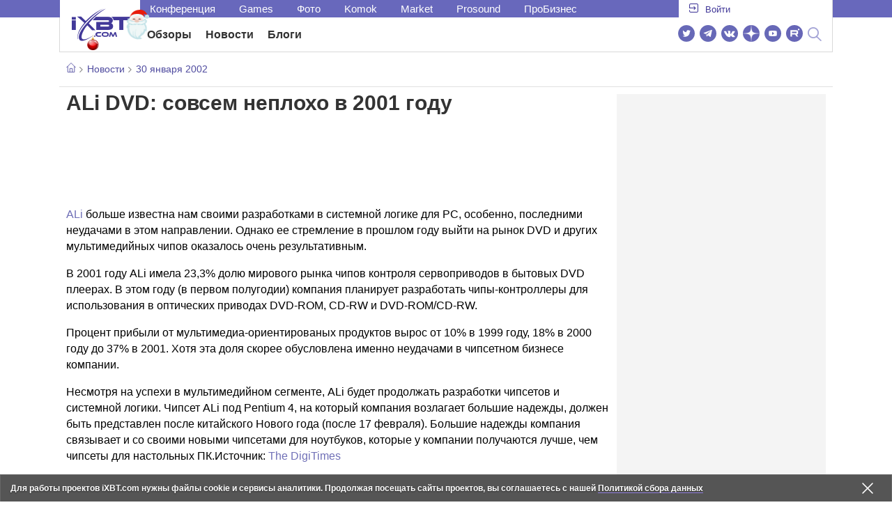

--- FILE ---
content_type: application/javascript
request_url: https://www.ixbt.com/site2/resources/javascript/comments.js
body_size: 11745
content:
var editFormData = {
    editFormActive: false,
    editFormContent: '',
    editCommentHTMLId: ''
};
// var g_xhr = '';
var full_document_url = location.href;

var cmt_load_opt = 'news';
if(/^http:\/\/www\.ixbt\.com/.test(full_document_url)) cmt_load_opt = 'news';
if(/^http:\/\/test-art\.ixbt\.com/.test(full_document_url)) cmt_load_opt = 'news';
if(/^http:\/\/prosound\.ixbt\.com/.test(full_document_url)) cmt_load_opt = 'prosound';
if(/^http:\/\/smb\.ixbt\.com/.test(full_document_url)) cmt_load_opt = 'smb_ixbt';
if(/^http:\/\/ixbt\.market/.test(full_document_url)){
    if(/^http:\/\/ixbt\.market\/retail\/\d+/.test(full_document_url)){
        cmt_load_opt = 'itrate_retail';
    }else{
        cmt_load_opt = 'itrate_article';
    }
}
if(/^http:\/\/ixbt\.video/.test(full_document_url)) cmt_load_opt = 'filmdepo';


if(typeof(noAjaxAutoLoad) == 'undefined'){
    var noAjaxAutoLoad = true;
}
var pager_click = false;
var cpage = 1;
var percentColors = [
    { pct: 0.0, color: { r: 0xff, g: 0x00, b: 0 } },
    { pct: 0.5, color: { r: 0xff, g: 0xff, b: 0 } },
    { pct: 1.0, color: { r: 0x00, g: 0xff, b: 0 } } ];

var getColorForPercentage = function(pct) {
    for (var i = 0; i < percentColors.length; i++) {
        if (pct <= percentColors[i].pct) {
            var lower = percentColors[i - 1] || { pct: 0.1, color: { r: 0x0, g: 0x00, b: 0 } };
            var upper = percentColors[i];
            var range = upper.pct - lower.pct;
            var rangePct = (pct - lower.pct) / range;
            var pctLower = 1 - rangePct;
            var pctUpper = rangePct;
            var color = {
                r: Math.floor(lower.color.r * pctLower + upper.color.r * pctUpper),
                g: Math.floor(lower.color.g * pctLower + upper.color.g * pctUpper),
                b: Math.floor(lower.color.b * pctLower + upper.color.b * pctUpper)
            };
            return 'rgb(' + [color.r, color.g, color.b].join(',') + ')';
        }
    }
}




function toCenter(){
    function sctop(){
        return self.pageYOffset || (document.documentElement && document.documentElement.scrollTop) || (document.body && document.body.scrollTop);
    };

    function getClientHeight(){
        return document.compatMode=='CSS1Compat' && !window.opera?document.documentElement.clientHeight:document.body.clientHeight;
    };

    var res = (sctop()+getClientHeight()/2)-loader.loaderHeight;
    return res;
};


function ons() {
    if($('#loader_animation').css('display') == 'block'){
        var x = parseInt($('#cloader').offset().top) + parseInt($('#cloader').height());

        function getClientHeight(){
            return document.compatMode=='CSS1Compat' && !window.opera?document.documentElement.clientHeight:document.body.clientHeight;
        };

        function sctop(){
            return self.pageYOffset || (document.documentElement && document.documentElement.scrollTop) || (document.body && document.body.scrollTop);
        };



        if($('#cloader').offset().top > sctop() && $('#cloader').height() < getClientHeight()){
            var z = $('#cloader').offset().top+($('#cloader').height()/2)-loader.loaderHeight/2;
            $('#loader_animation').animate({top: z+'px'}, 0);
        }else if($('#cloader').offset().top < toCenter()){
            if(toCenter() > x){
                $('#loader_animation').animate({top: x-loader.loaderHeight+'px'}, 0);
            }else{
                $('#loader_animation').animate({top: toCenter()+'px'}, 0);
            }
        }else{
            $('#loader_animation').animate({top: $('#cloader').offset().top+'px'}, 0);
        }
    };
};

window.onscroll = ons;

function fixPNG(element) {
    if (/MSIE (5\.5|6|7).+Win/.test(navigator.userAgent)) {
        var src;

        if (element.tagName == 'IMG') {
            if (/\.png$/.test(element.src)) {
                src = element.src;
                element.src = "/img/e.gif";
            }
        } else {
            src = element.currentStyle.backgroundImage
                .match(/url\("(.+\.png)"\)/i)
            if (src) {
                src = src[1];
                element.runtimeStyle.backgroundImage = "none";
            }
        }

        var re_scale_mode = /iesizing\-(\w+)/;
        var m = re_scale_mode.exec(element.className);

        var scale_mode = (m) ? m[1] : 'scale';

        if (src)
            element.runtimeStyle.filter = "progid:DXImageTransform.Microsoft.AlphaImageLoader(src='"
                + src + "',sizingMethod='" + scale_mode + "')";
    }
}

//Loader class
function Loader(){
    this.set = function(){
        if($('#news_comments_block').length == 0) return false;
        this.nb_t = $('#news_comments_block').offset().top;
        this.nb_l = $('#news_comments_block').offset().left;
        this.nb_h = $('#news_comments_block').height();
        this.nb_w = $('#news_comments_block').width();

        this.loaderHeight = 15;
        this.loaderWidth = 128;
        this.loaderHalfW = this.loaderWidth/2;
        this.loaderHalfH = this.loaderHeight/2;

        if(this.loaderHeight*3 > this.obj.height()){

        }else{
            this.t = (this.obj.height()/2)-this.loaderHeight/1.5;
        }

        this.w = this.obj.width();
        this.loaderLeft = (this.w/2)-(this.loaderWidth/2);

        this.loading = '<div id="cloader" style="width: ' + this.w + 'px; padding: ' + this.loaderHeight*2 + 'px 0; margin-top: ' + this.t + 'px"><div style="width: ' + this.loaderWidth + 'px; height: ' + this.loaderHeight + 'px; background: url(/pic/news/icons/comments_loader.gif) no-repeat; margin-left: ' + this.loaderLeft + 'px;"></div></div>';

        this.loadingOver = '<div id="cloader" style="z-index: 5; position: absolute; width: ' + this.w + 'px; padding: ' + this.loaderHeight*2 + 'px 0; margin-top: ' + this.t + 'px"><div style="width: ' + this.loaderWidth + 'px; height: ' + this.loaderHeight + 'px; background: url(/pic/news/icons/comments_loader.gif) no-repeat; margin-left: ' + this.loaderLeft + 'px;"></div></div>';

        this.loadingOverScreen = '<div id="cloader" style="position: absolute; top: '+this.nb_t+'px; left: '+this.nb_l+'px; width: '+this.nb_w+'px; height: '+this.nb_h+'px; z-index: 50; background: url(/pic/news/violet_shade.png) repeat;"></div><div id="loader_animation" style="width: ' + this.loaderWidth + 'px; height: ' + this.loaderHeight + 'px; background: url(/pic/news/icons/comments_loader.gif) no-repeat; left: 50%; margin-left: -'+this.loaderHalfW+'px; position: absolute; z-index: 51"></div>';
    };

    this.show = function(name){
        this.obj = $(name);
        $(name+' *:not("div#cloader")').hide();

        this.set();
        this.obj.html(this.loading);
    };

    this.showOver = function(name, mode){
        this.obj = $(name);
        this.set();
        if(mode){
            $('body').prepend(this.loadingOverScreen);
            fixPNG(document.getElementById('cloader'));
            ons();
        }else{
            this.obj.before(this.loadingOver);
        }
    };


    this.hide = function(name){
        this.obj = $(name);
// 		this.obj.empty();
        $(name+' div#cloader').remove();
        $(name+' *').show();
    };

    this.hideOver = function(name){
        this.obj = $(name);
        $('#cloader, #loader_animation').remove();
    };
};

/**
 * Генерит баллун для выделенного текста при рендере страницы
 * @return void
 */
function generateBalloon(){
    var container, balloon_html, type;

    container = document.body;
    if(document.getElementById('float_paste_helper') || document.getElementById('float_paste_helper')){
        type = document.getElementById('float_paste_helper').innerText || document.getElementById('float_paste_helper').innerHTML;
    }
    balloon_html = document.createElement('div');
    balloon_html.setAttribute('id', 'float_paste');
    balloon_html.innerHTML = ''+
        '<div id="float_paste_inner">'+
        '<a id="idpaste" href="javascript:paste(\''+ type +'\'); hide_paste_window();" class="small3">Вставить текст как цитату</a>'+
        '<a href="javascript:;" onclick="hide_paste_window()"></a>'+
        '</div>';

    container.appendChild(balloon_html);
};

$(document).ready(function(){

    loader = new Loader();
    DisplayCommentsNum();
    ApplyEvents();

    if(typeof(pub_type) != 'undefined' && (pub_type == 'full_retail_news' || pub_type == 'itrate_article')){
        $('div#comments_block_place').before($('<a name="auth_block"></a><div id="auth_block"></div>'));
        $('div#comments_block_place').html($('<div id="news_comments_block"><a name="comments_block"></a>'));
    }

// 	console.log(noAjaxAutoLoad);
    if(!noAjaxAutoLoad){
// 		console.log('loading');
        $.ajax({
            url: "//cmt.ixbt.com/cgi/auth_jsp.pl",
            cache: false,
            type: "POST",
            data: {ref: 'ixbt'},
            dataType: 'json',
            xhrFields: {withCredentials: true},
            success: function(data, stat, xhr){
                $('div#authload').remove();
                loader.hide('div#auth_block');
                $('div#auth_block').css('width', '');
                if(data.content){
                    $("div#auth_block").append(data.content);
                }

                // Устанавливаем куку для проверки премиум/не премиум/залогинен???
                console.log(data.premium);
                if(data.premium == 0) {
                    document.cookie = "auth_param=u~lg1#";
                } else if(data.premium == null) {
                    document.cookie = "auth_param=";
                } else {
                    document.cookie = "auth_param=?y3%rN";
                }


                if(typeof(UpdateTopAuthBlock) == 'function') UpdateTopAuthBlock(data);
                ReloadCommentsBlock(false, true);
            },
            beforeSend: function(){
                $('div#auth_block').css('width', '100%');
                $('div#auth_block').after('<div id="authload" class="cl"></div>');
                loader.show('div#auth_block');
            },
            error: function(){
                $('div#authload').remove();
                loader.hide('div#auth_block');
                $('div#auth_block').css('width', '');
                $('div#auth_block').html('<b style="color: red;">Ошибка: сервер недоступен</b>');
            }
        });


    }else{

    }
});

function DisplayCommentsNum(){

    if(cmt_load_opt == 'itrate_article' || cmt_load_opt == 'itrate_retail'){
        DisplayCommentsNumIxbtMarket();
        return;
    }

    var ids = new Array();
    var numIds = 0;
    $('.comments_num:not(.activated)').each(function(){
        var pthis = $(this);
        var o_id = $(this).attr('id');
        var res = o_id.match(/^pubid:(.*)$/)
        if(res == null){
            res = o_id.match(/^spubid:(.*)$/);
        }

        if(res != null){
            pthis.addClass('activated');
            ids.push(res[1]);
            numIds++;
        }
    });
    ids.push();
    if(numIds > 0){
        var sIds = ids.join(';');
        $.ajax({
            url: "//cmt.ixbt.com/cgi/cmt_jsp.pl",
            cache: false,
            type: "POST",
            dataType: 'json',
            xhrFields: {withCredentials: true},
            data: {option: cmt_load_opt, sub_option: 'news_info', ids: sIds},
            success: function(json, stat, xhr){
                if(json === null){

                }else{
                    for(c_num in json.c_nums){
                        if(json.c_nums[c_num].id){
                            var nid = json.c_nums[c_num].id; //для url_id
                            nid = nid.replace(/\//g, '\\/');

                            var nid2 = json.c_nums[c_num].id; //для цифровых id
                            nid2 = parseInt(nid2.replace(/\//g, ''));

                            var cnum = parseInt(json.c_nums[c_num].value);
                            if(cnum > 100) cnum = 100;
                            var color = getColorForPercentage(cnum/100);

// 								$('div#pubid\\:'+ nid).html('<a href="/news/' + category + '/' + nid2 + '#comments_block">Комментарии</a> (' + json.c_nums[c_num].value + ')');
// 								$('span#spubid\\:'+ nid).html(' '+json.c_nums[c_num].value+' ');
// 								$('div#pubid\\:'+ nid2).html('<a href="/news/' + category  + '/' + nid2 + '#comments_block">Комментарии</a> (' + json.c_nums[c_num].value + ')');
                            $('span#spubid\\:'+ nid2).html(''+json.c_nums[c_num].value+'');
                            $('span#spubid\\:'+ nid).html(''+json.c_nums[c_num].value+'');

// 								$('span#spubid\\:'+ nid).css('color', color);

                        }
                    }

                    $('div.vote_value:not(.activated)').html("0");
                    for(c_nid in json.c_rate){
                        if(json.c_rate[c_nid].id){
                            var nid = json.c_rate[c_nid].id;
                            nid = nid.replace(/\//g, '');
                            var rate = json.c_rate[c_nid].value;
                            $('div#nrv_' + nid).html(rate);
                            $('div#nrv_' + nid).addClass('activated');
                        }
                    }
                }
            }
        });
    }
}

function DisplayCommentsNumIxbtMarket(){
    var ids = new Array();
    var ids_news = new Array();
    var numIds = 0;
    var numIdsNews = 0;
    $('.comment_num').each(function(){
        var ahref = $(this).data('href');
        ahref = ahref.replace(/^http:\/\/itrate\.ru/, '');
        ahref = ahref.replace(/^http:\/\/www\.itrate\.ru/, '');
        ahref = ahref.replace(/^http:\/\/ixbt\.market/, '');
        if(ahref){
            ids.push(ahref);
            numIds++;
        }
    });

    $('.news-comments').each(function(){
        var id = $(this).data('id');
        if(id){
            ids_news.push(id);
            numIdsNews++;
        }
    });

    if(numIds > 0){
        var sIds = ids.join(';');
        $.ajax({
            url: "//cmt.ixbt.com/cgi/cmt_jsp.pl",
            cache: false,
            type: "POST",
            dataType: 'json',
            data: {option: 'itrate_article', sub_option: 'rating_art_cnum', ids: sIds},
            success: function(json, stat, xhr){
                if(json === null){

                }else{
                    for(c_num in json.c_nums){
                        if(json.c_nums[c_num].id){
                            var nid = json.c_nums[c_num].id;
                            nid = nid.replace(/\//g, '\\/');
                            nid = nid.replace(/:/g, '\\:');
                            nid = nid.replace(/\./g, '\\.');
                            var cnum = parseInt(json.c_nums[c_num].value);
                            $('.comment_num[data-href='+nid+']').html(cnum);
                        }
                    }


                }

            }
        });
    }

    if(numIdsNews > 0){
        var sIds = ids_news.join(';');
        $.ajax({
            url: "//cmt.ixbt.com/cgi/cmt_jsp.pl",
            cache: false,
            type: "POST",
            dataType: 'json',
            data: {option: 'itrate_retail', sub_option: 'rating_art_cnum', ids: sIds},
            success: function(json, stat, xhr){
                if(json === null){

                }else{
                    for(c_num in json.c_nums){
                        if(json.c_nums[c_num].id){
                            var nid = json.c_nums[c_num].id;
                            var cnum = parseInt(json.c_nums[c_num].value);
                            $('.news-comments[data-id='+nid+']').html(cnum + '<span></span>');
                        }
                    }


                }

            }
        });
    }
}


function SendAuthParams(params){
    params += '&ref=ixbt';
    $.ajax({
        url: "//cmt.ixbt.com/cgi/auth_jsp.pl",
        cache: false,
        type: "POST",
        data: params,
        xhrFields: {withCredentials: true},
        success: function(html, stat, xhr){
            loader.hide('div#auth_block');
            $('div#auth_block').css('width', '');
            $("div#auth_block").html(html);

            ReloadCommentsBlock(false, false);
        },
        beforeSend: function(){
            $('div#auth_block').css('width', '100%');
            loader.show('div#auth_block');
        },
        error: function(){
            loader.hide('div#auth_block');
            $('div#auth_block').css('width', '');
            alert('Ошибка: не удалось подключиться к серверу, проверьте ваше соединение с сетью');
        }
    });
}

function ReloadAuthBlock(){
    $.ajax({
        url: "//cmt.ixbt.com/cgi/auth_jsp.pl",
        cache: false,
        type: "POST",
        dataType: "json",
        data: {ref: 'ixbt'},
        xhrFields: {withCredentials: true},
        success: function(json, stat, xhr){
            if(json === null){
                alert('Сервер не вернул ответа');
            }else{
                loader.hide('div#auth_block');
                $('div#auth_block').css('width', '');
                $("div#auth_block").html(json.content);
                if(typeof(UpdateTopAuthBlock) == 'function') UpdateTopAuthBlock(json);
                ReloadCommentsBlock(false, false);
            }
        },
        beforeSend: function(){
            $('div#auth_block').css('width', '100%');
            loader.show('div#auth_block');
        },
        error: function(){
            loader.hide('div#auth_block');
            $('div#auth_block').css('width', '');
            alert('Ошибка: не удалось подключиться к серверу, проверьте ваше соединение с сетью');
        }
    });

}


function UpdateTopAuthBlock(json){
    if($('#auth_top_block').length > 0)
        if(json.login && json.user_id){
            $('#auth_top_block').html('<a href="http://forum.ixbt.com/users.cgi?id=info:%3E' + json.user_id + '">' + json.login + '</a><a href="#" class="logout logout_button"><span class="glyphicon glyphicon-log-out"></span><span class="show_tablet">Выход</span></a>');
        }else{
            $('#auth_top_block').html('<a href="javascript:;" class="login_button">Войти</a><a href="javascript:;" class="login_button">Регистрация</a>');
        }

    if($('#auth_top_block2').length > 0)
        if(json.login && json.user_id){
            $('#auth_top_block2').html('<li><a href="http://forum.ixbt.com/users.cgi?id=info:%3E' + json.user_id + '" title="Перейти к профилю">' + json.login + '</a></li><li><a href="javascript: void(0);" class="logout_button">Выход</a></li>' );
        }else{
            $('#auth_top_block2').html('<li><a href="javascript: void(0);" class="login_button">Войти</a></li><li><a href="javascript: void(0);" class="login_button">Регистрация</a></li>');
        }

        /*if($(".login_mobile").length > 0)
            if(json.login && json.user_id){
                $(".login_mobile").addClass("logged");
            }else {

            }*/

    if($('.mobile_login').length > 0)
        if(json.login && json.user_id){
            $('.mobile_login').html('<li><a href="http://forum.ixbt.com/users.cgi?id=info:%3E' + json.user_id + '" class="" title="Перейти к профилю">' + json.login + '</a></li><li><a href="javascript: void(0);" class="logout_button" >Выход</a></li>' );
        }else{
            $('.mobile_login').html('<li><a href="javascript: void(0);" class="login_button">Войти</a></li>');
        }

}


function SendComment(params){
    var cat = 'news3';
// 		if(typeof(category) != 'undefined' && category.length > 0){
// 			cat = category;
// 		}

// 		params += '&category'+cat;
    if(typeof(full_document_url) != 'undefined' && full_document_url){
        params += '&full_url='+encodeURIComponent(full_document_url);
    }

// 		console.log('params:'+params);
    $.ajax({
        url: "//cmt.ixbt.com/cgi/cmt_jsp.pl",
        cache: false,
        type: "POST",
        dataType: 'json',
        data: params,
        xhrFields: {withCredentials: true},
        success: function(json, stat, xhr){
            loader.hideOver('div.comments_textarea');
            if(json === null){
                alert('Ошибка: сервер не вернул ответа');
            }else{
                if(!json.status){
                    alert(json.alert);
                }else{
                    editFormData.editFormActive = false;
                    editFormData.editFormContent = '';
                    $("div#comments_block").html(json.content);
                    if(typeof(json.page) != 'undefined' ) cpage = json.page;
                }
            }
        },
        beforeSend: function(){
            loader.showOver('div.comments_textarea');
        },
        error: function(){
            loader.hideOver('div.comments_textarea');
            alert('Ошибка: не удалось подключиться к серверу, проверьте ваше соединение с сетью');
        }
    });
}


function ActivateAuthForm(){
// 		ShowHideAuthBlock();
// 		$(document).on('submit', 'form#AuthLoginForm', function(e){
// 			SendAuthParams($(this).serialize());
// // 			return false;
// 			e.preventDefault();
// 		});
// 		$(document).on('submit', 'form#AuthLogoutForm', function(e){
// 			SendAuthParams($(this).serialize());
// // 			return false;
// 			e.preventDefault();
// 		});

    $(document).on('click', '#login_btn', function(e){
        ixbtcommon_login(auth_passed);
        e.preventDefault();
    });

    $(document).on('click', '#logout_btn', function(e){
        logout();
        e.preventDefault();
    });


    $(document).on('click', '.login_button', function(e){
        ixbtcommon_login(auth_passed);
        e.preventDefault();
    });

    $(document).on('click', '.login_mobile', function(e){
        if(!$(this).hasClass("logged")) {
            ixbtcommon_login(auth_passed);
        } else {
            var el = $(".mobile_login");
            if(el.length > 0)
                if(el.hasClass("login_hide")) {
                    el.removeClass("login_hide");
                } else {
                    el.addClass("login_hide");
                }
        }
        e.preventDefault();
    });

    $(document).on('click', '.logout_button', function(e){
        logout();
        window.location.reload();
        e.preventDefault();
    });




}


function auth_passed(return_code, user_id, user_name) {
    var today = new Date();
    var expiry = new Date(today.getTime() +  10 * 365 * 24 * 60 * 60 * 1000);
// 			SetCookie("uid", user_id, expiry, '/', 'ixbt.com', '');
    ReloadAuthBlock();
}

function logout() {
// 			DeleteCookie('uid', '/', 'ixbt.com');
    ixbtcommon_exit();
    setTimeout('ReloadAuthBlock();', 1000);
}


function ActivateCommentForm(){
// 		$('form#addUserComment:not(.comment_update)').find('#add_form_sbmt_btn').live('click', function(e){
// 			if(check_form('comment')){
// 				SendComment($('form#addUserComment:not(.comment_update)').serialize());
// 			}
// 			e.preventDefault();
// 		});

    $(document).on('submit', 'form#addUserComment:not(.comment_update)', function(e){
        if(check_form('comment')){
            SendComment($('form#addUserComment:not(.comment_update)').serialize());
        }
        e.preventDefault();
    });

}


function ActivateScrollButtons(){
    $(document).on('click', "div.news_comments_scroll a", function(e){
        var scroll_href = $(this).attr('href');
        pager_click = true;
        var pattern = /page=(\d+)/;
        var result = scroll_href.match(pattern);
        var param = '';
        if(result != null){
            param = '&page=' + result[1];
        }
        $(this).addClass('activated');
        ReloadCommentsBlock(param, false);
        e.preventDefault();
// 			return false;
    });
}


function ReloadCommentsBlock(add_params, primaryLoading){
// 		var cat = 'news3';
    if(typeof(document_id) == 'undefined' || !document_id) return false;
    add_full_url = ''
    if(typeof(full_document_url) != 'undefined' && full_document_url){
        add_full_url += '&full_url=' + encodeURIComponent(full_document_url);
    }

    var cmt_hash_link = location.hash.match(/^#?(.*)$/)[1];
    var data_params = "&action=ajax&sub_option=refresh&option=" + cmt_load_opt + "&id=" + document_id + add_full_url;

    var scroll_to_hash = false;
    if(cmt_hash_link && cmt_hash_link.length > 0 && /cmt_\d+/.test(cmt_hash_link)){
        data_params = "&action=ajax&sub_option=full_comments_list&option=" + cmt_load_opt + "&id=" + document_id + add_full_url;
        scroll_to_hash = true;
    }

    if(add_params){data_params = data_params + add_params;}
    $.ajax({
        url: "//cmt.ixbt.com/cgi/cmt_jsp.pl",
        data: data_params,
        type: "POST",
        dataType: 'json',
// 			headers: {'local_cookie': document.cookie},
        cache: false,
        xhrFields: {withCredentials: true},
        success: function(json, stat, xhr){
// 				g_xhr = xhr;
            if(primaryLoading){
                loader.hide('div#comments_block_place');
            }else{
                loader.hideOver('div#comments_list_pager');
            }
            if(json === null){
                if(primaryLoading){
                    $("div#comments_block_place").html('<div class="comments_err">Ошибка: сервер не вернул ответа</div>');
                }else{
                    alert('Ошибка: сервер не вернул ответа');
                }
            }else{
                if(!json.status){
                    if(primaryLoading){
                        $("div#comments_block_place").html('<div class="comments_err">'+ json.alert +'</div>');
                    }else{
                        alert(json.alert);
                    }
                }else{
                    editFormData.editFormActive = false;
                    editFormData.editFormContent = '';
                    $("div#comments_block_place").html(json.content);
// 					Если поиск комментария
                    if(scroll_to_hash){
                        var need_cmt = $("div#comments_block_place").find('a[name=' + cmt_hash_link + ']');
                        if(need_cmt.length == 1){
                            var o_cmt_top = $(need_cmt).offset().top;
                            if(o_cmt_top){
                                $('html, body').animate({scrollTop: $(need_cmt).offset().top}, 1000, "swing");
                            }
                        }
                    }

                    if(typeof(json.page) != 'undefined' ) cpage = json.page;
                    if(!primaryLoading && pager_click){
                        if($('div#first_comment').length > 0){
                            $("html:not(:animated)"+( ! $.browser.opera ? ",body:not(:animated)" : "")).animate({scrollTop: $('div#first_comment').offset().top}, 300);
                        }
                        pager_click = false;
                    }
                }
            }

            generateBalloon();
        },
        beforeSend: function(xhr){
            if(primaryLoading){
                loader.show('div#comments_block_place');
            }else{
                loader.showOver('div#comments_list_pager', true);
            }
        },
        error: function(jqXHR, textStatus, errorThrown){
            if(primaryLoading){
                loader.hide('div#comments_block_place');
            }else{
                loader.hideOver('div#comments_list_pager');
            }
            if(primaryLoading){
                $("div#comments_block_place").html('<div class="comments_err">Ошибка: не удалось загрузить комментарии, проверьте ваше соединение с сетью</div>');
            }else{
                alert('Ошибка: не удалось загрузить комментарии, проверьте ваше соединение с сетью');
            }
        }
    });
}

function ActivateBlockUnblockButtons(){
    $(document).on('click', 'a.comments_block_unblock_user, a.comments_block_block_user', function(e){
        SendBlockUnblock($(this).attr('href'));
        e.preventDefault();
// 			return false;
    });
}

function SendBlockUnblock(href){
    $.ajax({
        url: href,
        type: "GET",
        cache: false,
        dataType: 'json',
        xhrFields: {withCredentials: true},
        success: function(json, stat, xhr){
            loader.hideOver('');
            if(json === null){
                alert('Ошибка: сервер не вернул ответа');
            }else{
                if(!json.status){
                    alert(json.alert);
                }else{
                    alert(json.content);
                    ReloadCommentsBlock(false, false);
                }
            }
        },
        beforeSend: function(){
            loader.showOver('', true);
        },
        error: function(){
            loader.hideOver('');
            alert('Ошибка: не удалось подключиться к серверу, проверьте ваше соединение с сетью');
        }
    });
}


function ActivateDeleteButtons(){

    $(document).on('click', 'a.comment_delete_button' ,function(e){
        var id = $(this).attr('id');
        var pattern = /dcmt_(\d+)/;
        var result = id.match(pattern);
        if(result != null){
            if(confirm('Вы уверены, что хотите удалить комментарий?')){
                DeleteComment(result[1]);
// 					ReloadCommentsBlock(false, false);
            }
        }
        e.preventDefault();
    });


}

function DeleteComment(comment_id){
    $.ajax({
        url: "//cmt.ixbt.com/cgi/cmt_jsp.pl",
        data: 'action=ajax&sub_option=deletecmt&idcmt='+comment_id,
        type: "POST",
        dataType: 'json',
        cache: false,
        xhrFields: {withCredentials: true},
        success: function(json, stat, xhr){
            loader.hideOver('');
            if(json === null){
                alert('Ошибка: сервер не вернул ответа');
            }else{
                if(!json.status){
                    alert(json.alert);
                }
                ReloadCommentsBlock('&page=' + cpage, true);
            }
        },
        beforeSend: function(){
            loader.showOver('', true);
        },
        error: function(){
            loader.hideOver('');
            alert('Ошибка: не удалось подключиться к серверу, проверьте ваше соединение с сетью');
        }
    });
}


function ActivateComplaintButtons(){
    $(document).on('click', 'a.complaint_button', function(e){
        var url = $(this).attr('href');
        if(url){
            Complaint(url);
            e.preventDefault();
// 				return false;
        }
    });
}


function Complaint(url){
    if(typeof(full_document_url) != 'undefined' && full_document_url){
        url += '&full_url=' + encodeURIComponent(full_document_url);
    }
    $.ajax({
        url: url,
        type: "GET",
        cache: false,
        dataType: 'json',
        xhrFields: {withCredentials: true},
        success: function(json, stat, xhr){
            loader.hideOver('div.comments_textarea');
            if(json === null){
                alert('Ошибка: сервер не вернул ответа');
            }else{
                if(!json.status){
                    alert(json.alert);
                }else{
                    alert(json.content);
                }
            }
        },
        beforeSend: function(){
            loader.showOver('div.comments_textarea', true);
        },
        error: function(){
            loader.hideOver('div.comments_textarea');
            alert('Ошибка: не удалось подключиться к серверу, проверьте ваше соединение с сетью');
        }
    });
}





function ActivateEditButtons(){
    $(document).on('click', 'a.comment_edit_button', function(){
        var id = $(this).attr('id');
        var pattern = /ecmt_(\d+)/;
        var result = id.match(pattern);
        if(result != null){
// 				$(this).parent().parent().css('background-color', '#ECECF3');
            EditComment(result[1]);
        }
    });
}

function ActivateFavButtons(){
    $(document).on('click', 'a.add_fav_button', function(e){
        var id = $(this).attr('id');
        var pattern = /afbt_(\d+)/;
        var result = id.match(pattern);
        if(result != null){
            var rid = parseInt(result[1]);
            AddFavById(rid);
            e.preventDefault();
// 				return false;
        }
    });

    $(document).on('click', 'a.delete_from_comments_favorites', function(e){
        var id = $(this).attr('id');
        var pattern = /dfcf_(\d+)/;
        var result = id.match(pattern);
        if(result != null){
            var rid = parseInt(result[1]);
            DelFavById(rid);
            e.preventDefault();
// 				return false;
        }
    });

    $(document).on('click', 'a.comments_favorites_view', function(){
        ShowCommentInFavView($(this).attr('href'));
        return false;
    });


}


function ShowCommentInFavView(url){
    $.ajax({
        type: "GET",
        dataType: 'json',
        url: url,
        xhrFields: {withCredentials: true},
        success: function(json, stat, xhr){
            if(json === null){
                alert('Ошибка: сервер не вернул ответа');
            }else{
                if(!json.status){
                    alert(json.alert);
                }else{
                    $('#fav_tab_view').html(json.content);
                }
            }
        },
        error: function(){
            alert('Не удалось установить связь с сервером - проверьте соединение с сетью')
        }
    });
};


function DelFavById(fav_id){
    $.ajax({
        url: "//cmt.ixbt.com/cgi/cmt_jsp.pl",
        type: "POST",
        data: {action: 'ajax', sub_option: 'del_fav', fav_id: fav_id, option: cmt_load_opt},
        cache: false,
        dataType: 'json',
        xhrFields: {withCredentials: true},
        success: function(json, stat, xhr){
            loader.hideOver('div.comments_textarea');
            if(json === null){
                alert('Ошибка: сервер не вернул ответа');
            }else{
                if(!json.status){
                    alert(json.alert);
                }else{
                    ShowMyFavorites();
                }
            }
        },
        beforeSend: function(){
            loader.showOver('div.comments_textarea', true);
        },
        error: function(){
            loader.hideOver('div.comments_textarea');
            alert('Ошибка: не удалось подключиться к серверу, проверьте ваше соединение с сетью');
        }
    });

}



function AddFavById(cmt_id){
    $.ajax({
        url: "//cmt.ixbt.com/cgi/cmt_jsp.pl",
        type: "POST",
        data: {action: 'ajax', sub_option: 'add_fav', idcmt: cmt_id, option: cmt_load_opt},
        cache: false,
        dataType: 'json',
        xhrFields: {withCredentials: true},
        success: function(json, stat, xhr){
            loader.hideOver('div.comments_textarea');
            if(json === null){
                alert('Ошибка: сервер не вернул ответа');
            }else{
                if(!json.status){
                    alert(json.alert);
                }else{
                    alert(json.content);
                }
            }
        },
        beforeSend: function(){
            loader.showOver('div.comments_textarea', true);
        },
        error: function(){
            loader.hideOver('div.comments_textarea');
            alert('Ошибка: не удалось подключиться к серверу, проверьте ваше соединение с сетью');
        }
    });

}


function ShowMyFavorites(){
    $.ajax({
        type: "GET",
        dataType: 'json',
        url: '//cmt.ixbt.com/cgi/cmt_jsp.pl',
        data: {action:"ajax", sub_option:"show_favorites", option: cmt_load_opt},
        xhrFields: {withCredentials: true},
        success: function(json, stat, xhr){
            if(json === null){
                alert('Ошибка: сервер не вернул ответа');
            }else{
                if(!json.status){
                    alert(json.alert);
                }else{
                    $('#popuper_comment_favorites').show();
                    $('#popuper_comment_favorites').css('top', $(document).scrollTop() + 30 + 'px');
                    $('#popuper_comment_favorites #cmt_popuper_message_field').html(json.content);
                    $('.fav_cmt_list li:even').addClass('even');
                    $('.fav_cmt_list li:odd').addClass('odd');
                    $('.fav_cmt_list li').hover(function(){
                        $(this).addClass('hover');
                    }, function(){
                        $(this).removeClass('hover');
                    });
                }
            }
        },
        error: function(){
            alert('Не удалось установить связь с сервером - проверьте соединение с сетью')
        }
    });
}


function ActivateEditForm(){

    $(document).on('click', 'input.cancel_edit', function(e){
// 			$('div.comment_heading').css('background-color','#F1F1F1');
        $(editFormData.editCommentHTMLId).find('div.comment_content').html(editFormData.editFormContent);
        editFormData.editFormContent = '';
        editFormData.editFormActive = false;
        e.preventDefault();
    });

// 		$('form.comment_update').find('#edit_form_sbmt_btn').live('click', function(e){
// 				if(check_form('commentUpd')){
// 					UpdateComment($('form.comment_update').serialize(), editFormData.editCommentHTMLId);
// 				}
// 				e.preventDefault();
// 		});

    $(document).on('submit', 'form.comment_update', function(e){
        if(check_form('commentUpd')){
            UpdateComment($('form.comment_update').serialize(), editFormData.editCommentHTMLId);
        }
        e.preventDefault();
    });

}



function UpdateComment(params, block_identifier){
// 		var cat = 'news3';
// 		if(typeof(category) != 'undefined' && category.length > 0){
// 			cat = category;
// 		}
// 		params += '&category='+cat;
    if(typeof(full_document_url) != 'undefined' && full_document_url){
        params += '&full_url='+encodeURIComponent(full_document_url);
    }
    $.ajax({
        url: "//cmt.ixbt.com/cgi/cmt_jsp.pl",
        cache: false,
        type: "POST",
        dataType: 'json',
        data: params,
        xhrFields: {withCredentials: true},
        success: function(json, stat, xhr){
            loader.hideOver(block_identifier);
            if(json === null){
                alert('Ошибка: сервер не вернул ответа');
            }else{
                if(!json.status){
                    alert(json.alert);
                }else{
                    $(block_identifier).find('div.comment_content').html(json.content);
                    editFormData.editFormContent = '';
                    editFormData.editFormActive = false;
// 						$('div.comment_heading').css('background-color','#F1F1F1');
                }
            }
        },
        beforeSend: function(){
            loader.showOver(block_identifier);
        },
        error: function(){
            loader.hideOver(block_identifier);
            alert('Ошибка: не удалось подключиться к серверу, проверьте ваше соединение с сетью');
        }
    });

}


function EditComment(comment_id){
    if(!editFormData.editFormActive){
        var cat = 'news3';
// 			if(typeof(category) != 'undefined' && category.length > 0){
// 				cat = category;
// 			}
        params = '';
        if(typeof(full_document_url) != 'undefined' && full_document_url){
            params = '&full_url='+encodeURIComponent(full_document_url);
        }

        $.ajax({
            url: "//cmt.ixbt.com/cgi/cmt_jsp.pl",
            data: 'action=ajax&sub_option=editComment&idcmt='+comment_id+ params,
            type: "POST",
            dataType: 'json',
            cache: false,
            xhrFields: {withCredentials: true},
            success: function(json, stat, xhr){
                loader.hideOver('div#comment_container_'+comment_id+' div.comment_content');
                if(json === null){
                    alert('Ошибка: сервер не вернул ответа');
                }else{
                    if(!json.status){
                        alert(json.alert);
                    }else{
                        editFormData.editFormActive = true;
                        $('div#comment_container_'+comment_id+' div.comment_content').html(json.content);
                        editFormData.editCommentHTMLId = 'div#comment_container_'+comment_id;
                    }
                }
            },
            beforeSend: function(){
                editFormData.editFormContent = $('div#comment_container_'+comment_id+' div.comment_content').html();
                loader.showOver('div#comment_container_'+comment_id+' div.comment_content');
            },
            error: function(){
                loader.hideOver('div#comment_container_'+comment_id+' div.comment_content');
                alert('Ошибка: не удалось обновить комментарий, возможно отсутствует связь с сервером, попробуйте повторить позднее');
            }
        });
    }else{
        alert('Вы уже открыли форму для редактирования комментария')
    }
}



function find_comment(url){
    $.ajax({
        type: "GET",
        url: url,
        dataType: 'json',
        xhrFields: {withCredentials: true},
        success: function(json, stat, xhr){
            if(json === null){
                alert('Ошибка: сервер не вернул ответа');
            }else{
                if(!json.status){
                    alert(json.alert);
                }else{
                    $('#popuper').show();
                    $('#popuper').css('top', $(document).scrollTop() + 150 + 'px');
                    $('#popuper_message_field').html(json.content);

                    $('body').off('keyup').on('keyup', function(e){
                        if(e.keyCode == 27){
                            $('.framed_popuper').hide();
                            $('body').off('keyup');
                        }
                    });

                    $('html').click(function(){
                        $('.framed_popuper').hide();
                        $('body').off('keyup');
                    });

                    $('.framed_popuper').click(function(e){
                        e.stopPropagation();
                    });
                }
            }
        },
        error: function(){
            alert('Не удалось установить связь с сервером - проверьте соединение с сетью')
        }
    });
};

function close_me(){
    $('#popuper').hide();
    $('body').off('keyup');
};

function close_me2(){
    $('#popuper_comment_favorites').hide();
};



function changeSortingMode(mode, url){
    if(mode == 1){
        setCookieParam('news_comments', 'comments_order', 0);
        SetIXBTCookieParam('news_comments', 'comments_order', 0, function(){loadComents(url);});
    }else{

        setCookieParam('news_comments', 'comments_order', 1);
        SetIXBTCookieParam('news_comments', 'comments_order', 1, function(){loadComents(url);});
    }
// 		loadComents(url);
}

function changeListMode(mode, url){
    if(mode == 1){
        setCookieParam('news_comments', 'show_all', 0);
        SetIXBTCookieParam('news_comments', 'show_all', 0, function(){loadComents(url);});
    }else{
        setCookieParam('news_comments', 'show_all', 1);
        SetIXBTCookieParam('news_comments', 'show_all', 1, function(){loadComents(url);});
    }
// 		loadComents(url);
}

function changeShowHideComments(mode, url){
    if(mode == 1){
        setCookieParam('news_comments', 'hide_all', 0);
        SetIXBTCookieParam('news_comments', 'hide_all', 0, function(){loadComents(url);});
    }else{
        setCookieParam('news_comments', 'hide_all', 1);
        SetIXBTCookieParam('news_comments', 'hide_all', 1, function(){loadComents(url);});
    }
// 		loadComents(url);
}

function loadComents(url){
    var pattern = /page=(\d+)/;
    var result = url.match(pattern);
    var param = '';
    if(result != null){
        param = '&page=' + result[1];
    }

    ReloadCommentsBlock(param, false);
}

function changeShowHideCommentsAuthBlock(mode){
    if(mode == 1){
        setCookieParam('news_comments', 'hide_auth', 0);
        SetIXBTCookieParam('news_comments', 'hide_auth', 0, function(){ShowHideAuthBlock();});
    }else{
        setCookieParam('news_comments', 'hide_auth', 1);
        SetIXBTCookieParam('news_comments', 'hide_auth', 1, function(){ShowHideAuthBlock();});
    }
// 		ShowHideAuthBlock();
}
function ShowHideAuthBlock(){
    if(getCookieParam('news_comments', 'hide_auth') == '1'){
        $('div.comments_loginbox').each(function(){
            if($(this).hasClass('primary')){
                $(this).hide();
            }else{
                $(this).show();
            }
            $('div#auth_block').css('float', 'none');
        });
    }else{
        $('div.comments_loginbox').each(function(){
            if($(this).hasClass('primary')){
                $(this).show();
            }else{
                $(this).hide();
            }
            $('div#auth_block').css('float', 'right');
        });
    }
}


function GetCookie(name){

    var arg = name + "=";
    var alen = arg.length;
    var clen = document.cookie.length;
    var i = 0;

    while (i < clen){
        var j = i + alen;
        if(document.cookie.substring(i, j) == arg){
            return getCookieVal(j);
        }
        i = document.cookie.indexOf(" ", i) + 1;
        if(i == 0){
            break;
        }
    }// while

    return null;
}// GetCookie


function DeleteCookie(name,path,domain){
    if (GetCookie(name)){
        document.cookie = name + "=" + ((path) ? "; path=" + path : "") + ((domain) ? "; domain=" + domain : "") + "; expires=Thu, 01-Jan-70 00:00:01 GMT";
    }
}// DeleteCookie


function SetCookie(name, value, expires, path, domain, secure){
    document.cookie = name + "=" + escape (value) +
        ((expires) ? "; expires=" + expires.toGMTString() : "") +
        ((path) ? "; path=" + path : "") +
        ((domain) ? "; domain=" + domain : "") +
        ((secure) ? "; secure" : "");

}// SetCookie

function SetIXBTCookieParam(cname, param, val, callback){
    $.getJSON('//cmt.ixbt.com/cgi/cmt_jsp.pl?callback=?',{
        cname: cname,
        cparam: param,
        paramval: val,
        sub_option: "cp_set"
    }, callback);

// 		$.ajax({
// 			url: "http://cmt.ixbt.com/cgi/cmt_jsp.pl",
// 			data: {
// 				cname: cname,
// 				cparam: param,
// 				paramval: val,
// 				sub_option: "cp_set"
// 			},
// 			crossDomain: true,
// 			type: "GET",
// 			dataType: 'json',
// 			cache: false,
// 			xhrFields: {withCredentials: true},
// 			success: function(json, stat, xhr){
// 				loader.hideOver('div#comments_list_pager');
// 				callback();
// 			},
// 			beforeSend: function(xhr){
// 				loader.showOver('div#comments_list_pager', true);
// 			},
// 			error: function(jqXHR, textStatus, errorThrown){
// 				loader.hideOver('div#comments_list_pager');
// 				alert('Ошибка: не удалось загрузить комментарии, проверьте ваше соединение с сетью');
// 			}
// 		});


}// SetCookie


function getCookieVal(offset) {
    var endstr = document.cookie.indexOf(";", offset);
    if (endstr == -1){
        endstr = document.cookie.length;
    }
    return unescape(document.cookie.substring(offset, endstr));
}// getCookieVal


function getCookieParam(cname, param){
    var cookie = GetCookie(cname);
    if(!cookie) return 0;
    if(cookie == null) return 0;
    var splitter = ';';
    var equal = ':';
    var params = cookie.split(splitter);
    for(var i=0; i<params.length; i++){
        var op = params[i].split(equal);
        if(op[0].length > 0 && op[0] == param) return op[1];
    }
    return 0;
}

function setCookieParam(cname, param, val){
    var cookie = GetCookie(cname);
    var obj = new Object();
    var splitter = ';';
    var equal = ':';
    if(cookie != null){
        var params = cookie.split(splitter);
        for(var i=0; i<params.length; i++){
            var op = params[i].split(equal);
            if(op[0].length > 0 && op[1].length > 0){
                obj[op[0]] = op[1];
            }
        }
    }
    obj[param] = val;
    var setcookie = '';
    for(var pname in obj){
        setcookie += pname + equal + obj[pname] + splitter;
    }
    var today = new Date();
    var expiry = new Date(today.getTime() +  10 * 365 * 24 * 60 * 60 * 1000);
    DeleteCookie(cname);
    SetCookie(cname, setcookie, expiry, '/', '');
    return 1;
}


function SendCommentRate(href){
    $.ajax({
        url: href,
        type: "GET",
        cache: false,
        dataType: 'json',
        xhrFields: {withCredentials: true},
        success: function(json, stat, xhr){
            if(json === null){
                alert('Ошибка: сервер не вернул ответа');
            }else{
                if(!json.status){
                    alert(json.alert);
                }else{
                    $('span#crv_' + json.cid).html(json.count);
                    $('span#crv_' + json.cid).removeClass('cr_positive');
                    $('span#crv_' + json.cid).removeClass('cr_negative');
                    if(json.count > 0) $('span#crv_' + json.cid).addClass('cr_positive');
                    if(json.count < 0) $('span#crv_' + json.cid).addClass('cr_negative');
                    alert(json.message);
                }
            }
        },
        beforeSend: function(){
        },
        error: function(){
            alert('Ошибка: не удалось подключиться к серверу, проверьте ваше соединение с сетью');
        }
    });
}



function ApplyEvents(){

    ActivateFavButtons();
    ActivateAuthForm();

    ActivateDeleteButtons();
    ActivateEditButtons();
    ActivateComplaintButtons();
    ActivateBlockUnblockButtons();
    ActivateScrollButtons();
    ActivateCommentForm();
    ActivateEditForm();
    ActivateCommentRate();
    ActivateNewsRate();
}

function ActivateCommentRate(){
    $(document).on('click', 'a.cr_vote', function(e){
        SendCommentRate($(this).attr('href'));
        e.preventDefault();
    });
}

function ActivateNewsRate(){
    $(document).on('click', 'a.icon_vote_plus,a.icon_vote_minus', function(e){
        SendNewsRate($(this));
        e.preventDefault();
    });
}

function SendNewsRate(th){
    var news_id = $(th).attr('data-newsid');
    var oz = '';
    if($(th).hasClass('icon_vote_plus')) oz = 'plus';
    if($(th).hasClass('icon_vote_minus')) oz = 'minus';
    $.ajax({
        url: '//cmt.ixbt.com/cgi/ajax_jsp.pl',
        data: {
            option: 'news_vote',
            oz: oz,
            news_id: news_id
        },
        type: "GET",
        cache: false,
        dataType: 'json',
        xhrFields: {withCredentials: true},
        success: function(json, stat, xhr){
            if(json === null){
                alert('Ошибка: сервер не вернул ответа');
            }else{
                if(!json.status){
                    alert(json.alert);
                }else{

                    $('div#nrv_' + json.news_id.replace(/\//g, '')).html(json.count);

// 				$('span#nrv_' + json.cid).removeClass('cr_positive');
// 				$('span#nrv_' + json.cid).removeClass('cr_negative');
// 				if(json.count > 0) $('span#crv_' + json.cid).addClass('cr_positive');
// 				if(json.count < 0) $('span#crv_' + json.cid).addClass('cr_negative');
                    alert(json.message);
                }
            }
        },
        beforeSend: function(){
        },
        error: function(){
            alert('Ошибка: не удалось подключиться к серверу, проверьте ваше соединение с сетью');
        }
    });
}